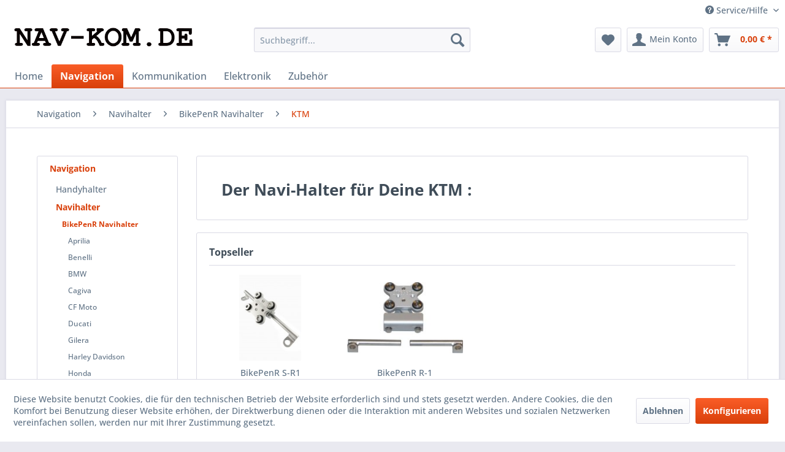

--- FILE ---
content_type: text/html; charset=UTF-8
request_url: https://www.nav-kom.de/navigation/navihalter/bikepenr-navihalter/ktm/
body_size: 14199
content:
<!DOCTYPE html>
<html class="no-js" lang="de" itemscope="itemscope" itemtype="https://schema.org/WebPage">
<head>
<meta charset="utf-8">
<meta name="author" content="" />
<meta name="robots" content="index,follow" />
<meta name="revisit-after" content="15 days" />
<meta name="keywords" content="" />
<meta name="description" content="" />
<meta property="og:type" content="product.group" />
<meta property="og:site_name" content="NAV-KOM.DE - der Motorrad Shop" />
<meta property="og:title" content="KTM" />
<meta property="og:description" content="" />
<meta name="twitter:card" content="product" />
<meta name="twitter:site" content="NAV-KOM.DE - der Motorrad Shop" />
<meta name="twitter:title" content="KTM" />
<meta name="twitter:description" content="" />
<meta property="og:image" content="https://www.nav-kom.de/media/image/7b/af/22/LOGO_PNG_schmaler_rand.png" />
<meta name="twitter:image" content="https://www.nav-kom.de/media/image/7b/af/22/LOGO_PNG_schmaler_rand.png" />
<meta itemprop="copyrightHolder" content="NAV-KOM.DE - der Motorrad Shop" />
<meta itemprop="copyrightYear" content="2014" />
<meta itemprop="isFamilyFriendly" content="True" />
<meta itemprop="image" content="https://www.nav-kom.de/media/image/7b/af/22/LOGO_PNG_schmaler_rand.png" />
<meta name="viewport" content="width=device-width, initial-scale=1.0">
<meta name="mobile-web-app-capable" content="yes">
<meta name="apple-mobile-web-app-title" content="NAV-KOM.DE - der Motorrad Shop">
<meta name="apple-mobile-web-app-capable" content="yes">
<meta name="apple-mobile-web-app-status-bar-style" content="default">
<link rel="apple-touch-icon-precomposed" href="/themes/Frontend/Responsive/frontend/_public/src/img/apple-touch-icon-precomposed.png">
<link rel="shortcut icon" href="https://www.nav-kom.de/media/image/9c/52/b0/Favicon-nav-kom-16x16px-png.png">
<meta name="msapplication-navbutton-color" content="#D9400B" />
<meta name="application-name" content="NAV-KOM.DE - der Motorrad Shop" />
<meta name="msapplication-starturl" content="https://www.nav-kom.de/" />
<meta name="msapplication-window" content="width=1024;height=768" />
<meta name="msapplication-TileImage" content="/themes/Frontend/Responsive/frontend/_public/src/img/win-tile-image.png">
<meta name="msapplication-TileColor" content="#D9400B">
<meta name="theme-color" content="#D9400B" />
<link rel="canonical" href="https://www.nav-kom.de/navigation/navihalter/bikepenr-navihalter/ktm/"/>
<title itemprop="name">KTM | BikePenR Navihalter | Navihalter | Navigation | NAV-KOM.DE - der Motorrad Shop</title>
<link href="/web/cache/1756112969_934b3836998d9822d825b2c63fa9fb09.css" media="all" rel="stylesheet" type="text/css" />
</head>
<body class="is--ctl-listing is--act-index amazon-pay-listing-buttons" >
<div data-paypalUnifiedMetaDataContainer="true" data-paypalUnifiedRestoreOrderNumberUrl="https://www.nav-kom.de/widgets/PaypalUnifiedOrderNumber/restoreOrderNumber" class="is--hidden">
</div>
<div class="page-wrap">
<noscript class="noscript-main">
<div class="alert is--warning">
<div class="alert--icon">
<i class="icon--element icon--warning"></i>
</div>
<div class="alert--content">
Um NAV-KOM.DE&#x20;-&#x20;der&#x20;Motorrad&#x20;Shop in vollem Umfang nutzen zu k&ouml;nnen, empfehlen wir Ihnen Javascript in Ihrem Browser zu aktiveren.
</div>
</div>
</noscript>
<header class="header-main">
<div class="top-bar">
<div class="container block-group">
<nav class="top-bar--navigation block" role="menubar">

    



    

<div class="navigation--entry entry--compare is--hidden" role="menuitem" aria-haspopup="true" data-drop-down-menu="true">
    

</div>
<div class="navigation--entry entry--service has--drop-down" role="menuitem" aria-haspopup="true" data-drop-down-menu="true">
<i class="icon--service"></i> Service/Hilfe
<ul class="service--list is--rounded" role="menu">
<li class="service--entry" role="menuitem">
<a class="service--link" href="javascript:openCookieConsentManager()" title="Cookie-Einstellungen" >
Cookie-Einstellungen
</a>
</li>
<li class="service--entry" role="menuitem">
<a class="service--link" href="https://www.nav-kom.de/ueber-uns" title="Über uns" >
Über uns
</a>
</li>
<li class="service--entry" role="menuitem">
<a class="service--link" href="https://www.nav-kom.de/hilfe/support" title="Hilfe / Support" >
Hilfe / Support
</a>
</li>
<li class="service--entry" role="menuitem">
<a class="service--link" href="https://www.nav-kom.de/kontaktformular" title="Kontakt" target="_self">
Kontakt
</a>
</li>
<li class="service--entry" role="menuitem">
<a class="service--link" href="https://www.nav-kom.de/versand-und-zahlungsbedingungen" title="Versand und Zahlungsbedingungen" >
Versand und Zahlungsbedingungen
</a>
</li>
<li class="service--entry" role="menuitem">
<a class="service--link" href="https://www.nav-kom.de/widerrufsrecht" title="Widerrufsrecht" >
Widerrufsrecht
</a>
</li>
<li class="service--entry" role="menuitem">
<a class="service--link" href="https://www.nav-kom.de/datenschutz" title="Datenschutz" >
Datenschutz
</a>
</li>
<li class="service--entry" role="menuitem">
<a class="service--link" href="https://www.nav-kom.de/agb" title="AGB" >
AGB
</a>
</li>
<li class="service--entry" role="menuitem">
<a class="service--link" href="https://www.nav-kom.de/impressum" title="Impressum" >
Impressum
</a>
</li>
</ul>
</div>
</nav>
</div>
</div>
<div class="container header--navigation">
<div class="logo-main block-group" role="banner">
<div class="logo--shop block">
<a class="logo--link" href="https://www.nav-kom.de/" title="NAV-KOM.DE - der Motorrad Shop - zur Startseite wechseln">
<picture>
<source srcset="https://www.nav-kom.de/media/image/7b/af/22/LOGO_PNG_schmaler_rand.png" media="(min-width: 78.75em)">
<source srcset="https://www.nav-kom.de/media/image/f3/09/dd/nav-kom-logo.jpg" media="(min-width: 64em)">
<source srcset="https://www.nav-kom.de/media/image/48/e0/d3/NAV-KOM-PNG-300X50x7x9Kw1Z8fyYN.png" media="(min-width: 48em)">
<img srcset="https://www.nav-kom.de/media/image/fe/d4/8b/NAV-KOM-PNG-300X50.png" alt="NAV-KOM.DE - der Motorrad Shop - zur Startseite wechseln" />
</picture>
</a>
</div>
</div>
<nav class="shop--navigation block-group">
<ul class="navigation--list block-group" role="menubar">
<li class="navigation--entry entry--menu-left" role="menuitem">
<a class="entry--link entry--trigger btn is--icon-left" href="#offcanvas--left" data-offcanvas="true" data-offCanvasSelector=".sidebar-main" aria-label="Menü">
<i class="icon--menu"></i> Menü
</a>
</li>
<li class="navigation--entry entry--search" role="menuitem" data-search="true" aria-haspopup="true" data-minLength="2">
<a class="btn entry--link entry--trigger" href="#show-hide--search" title="Suche anzeigen / schließen" aria-label="Suche anzeigen / schließen">
<i class="icon--search"></i>
<span class="search--display">Suchen</span>
</a>
<form action="/search" method="get" class="main-search--form">
<input type="search" name="sSearch" aria-label="Suchbegriff..." class="main-search--field" autocomplete="off" autocapitalize="off" placeholder="Suchbegriff..." maxlength="30" />
<button type="submit" class="main-search--button" aria-label="Suchen">
<i class="icon--search"></i>
<span class="main-search--text">Suchen</span>
</button>
<div class="form--ajax-loader">&nbsp;</div>
</form>
<div class="main-search--results"></div>
</li>

    <li class="navigation--entry entry--notepad" role="menuitem">
        
        <a href="https://www.nav-kom.de/note" title="Merkzettel" aria-label="Merkzettel" class="btn">
            <i class="icon--heart"></i>
                    </a>
    </li>




    <li class="navigation--entry entry--account with-slt"
        role="menuitem"
        data-offcanvas="true"
        data-offCanvasSelector=".account--dropdown-navigation">
        
            <a href="https://www.nav-kom.de/account"
               title="Mein Konto"
               aria-label="Mein Konto"
               class="btn is--icon-left entry--link account--link">
                <i class="icon--account"></i>
                                    <span class="account--display">
                        Mein Konto
                    </span>
                            </a>
        

                    
                <div class="account--dropdown-navigation">

                    
                        <div class="navigation--smartphone">
                            <div class="entry--close-off-canvas">
                                <a href="#close-account-menu"
                                   class="account--close-off-canvas"
                                   title="Menü schließen"
                                   aria-label="Menü schließen">
                                    Menü schließen <i class="icon--arrow-right"></i>
                                </a>
                            </div>
                        </div>
                    

                    
                            <div class="account--menu is--rounded is--personalized">
        
                            
                
                                            <span class="navigation--headline">
                            Mein Konto
                        </span>
                                    

                
                <div class="account--menu-container">

                    
                        
                        <ul class="sidebar--navigation navigation--list is--level0 show--active-items">
                            
                                
                                
                                    
    
                                                                                    <li class="navigation--entry">
                                                <span class="navigation--signin">
                                                    <a href="https://www.nav-kom.de/account#hide-registration"
                                                       class="blocked--link btn is--primary navigation--signin-btn"
                                                       data-collapseTarget="#registration"
                                                       data-action="close">
                                                        Anmelden
                                                    </a>
                                                    <span class="navigation--register">
                                                        oder
                                                        <a href="https://www.nav-kom.de/account#show-registration"
                                                           class="blocked--link"
                                                           data-collapseTarget="#registration"
                                                           data-action="open">
                                                            registrieren
                                                        </a>
                                                    </span>
                                                </span>
                                            </li>
                                                                            
    
                    <li></li>
            


                                    
                                        <li class="navigation--entry">
                                            <a href="https://www.nav-kom.de/account" title="Übersicht" class="navigation--link">
                                                Übersicht
                                            </a>
                                        </li>
                                    
                                

                                
                                
                                    <li class="navigation--entry">
                                        <a href="https://www.nav-kom.de/account/profile" title="Persönliche Daten" class="navigation--link" rel="nofollow">
                                            Persönliche Daten
                                        </a>
                                    </li>
                                

                                
                                
                                                                            
                                            <li class="navigation--entry">
                                                <a href="https://www.nav-kom.de/address/index/sidebar/" title="Adressen" class="navigation--link" rel="nofollow">
                                                    Adressen
                                                </a>
                                            </li>
                                        
                                                                    

                                
                                
                                    <li class="navigation--entry">
                                        <a href="https://www.nav-kom.de/account/payment" title="Zahlungsarten" class="navigation--link" rel="nofollow">
                                            Zahlungsarten
                                        </a>
                                    </li>
                                

                                
                                
                                    <li class="navigation--entry">
                                        <a href="https://www.nav-kom.de/account/orders" title="Bestellungen" class="navigation--link" rel="nofollow">
                                            Bestellungen
                                        </a>
                                    </li>
                                

                                
                                
                                                                            <li class="navigation--entry">
                                            <a href="https://www.nav-kom.de/account/downloads" title="Sofortdownloads" class="navigation--link" rel="nofollow">
                                                Sofortdownloads
                                            </a>
                                        </li>
                                                                    

                                
                                
                                    <li class="navigation--entry">
                                        <a href="https://www.nav-kom.de/note" title="Merkzettel" class="navigation--link" rel="nofollow">
                                            Merkzettel
                                        </a>
                                    </li>
                                

                                
                                
                                                                    

                                
                                
                                                                    
                            
                        </ul>
                    
                </div>
                    
    </div>
                    
                </div>
            
            </li>




    <li class="navigation--entry entry--cart" role="menuitem">
        
        <a class="btn is--icon-left cart--link" href="https://www.nav-kom.de/checkout/cart" title="Warenkorb" aria-label="Warenkorb">
            <span class="cart--display">
                                    Warenkorb
                            </span>

            <span class="badge is--primary is--minimal cart--quantity is--hidden">0</span>

            <i class="icon--basket"></i>

            <span class="cart--amount">
                0,00&nbsp;&euro; *
            </span>
        </a>
        <div class="ajax-loader">&nbsp;</div>
    </li>




</ul>
</nav>
<div class="container--ajax-cart" data-collapse-cart="true" data-displayMode="offcanvas"></div>
</div>
</header>
<nav class="navigation-main">
<div class="container" data-menu-scroller="true" data-listSelector=".navigation--list.container" data-viewPortSelector=".navigation--list-wrapper">
<div class="navigation--list-wrapper">
<ul class="navigation--list container" role="menubar" itemscope="itemscope" itemtype="https://schema.org/SiteNavigationElement">
<li class="navigation--entry is--home" role="menuitem"><a class="navigation--link is--first" href="https://www.nav-kom.de/" title="Home" aria-label="Home" itemprop="url"><span itemprop="name">Home</span></a></li><li class="navigation--entry is--active" role="menuitem"><a class="navigation--link is--active" href="https://www.nav-kom.de/navigation/" title="Navigation" aria-label="Navigation" itemprop="url"><span itemprop="name">Navigation</span></a></li><li class="navigation--entry" role="menuitem"><a class="navigation--link" href="https://www.nav-kom.de/kommunikation/" title="Kommunikation" aria-label="Kommunikation" itemprop="url"><span itemprop="name">Kommunikation</span></a></li><li class="navigation--entry" role="menuitem"><a class="navigation--link" href="https://www.nav-kom.de/elektronik/" title="Elektronik" aria-label="Elektronik" itemprop="url"><span itemprop="name">Elektronik</span></a></li><li class="navigation--entry" role="menuitem"><a class="navigation--link" href="https://www.nav-kom.de/zubehoer/" title="Zubehör" aria-label="Zubehör" itemprop="url"><span itemprop="name">Zubehör</span></a></li>            </ul>
</div>
</div>
</nav>
<section class=" content-main container block-group">
<nav class="content--breadcrumb block">
<ul class="breadcrumb--list" role="menu" itemscope itemtype="https://schema.org/BreadcrumbList">
<li role="menuitem" class="breadcrumb--entry" itemprop="itemListElement" itemscope itemtype="https://schema.org/ListItem">
<a class="breadcrumb--link" href="https://www.nav-kom.de/navigation/" title="Navigation" itemprop="item">
<link itemprop="url" href="https://www.nav-kom.de/navigation/" />
<span class="breadcrumb--title" itemprop="name">Navigation</span>
</a>
<meta itemprop="position" content="0" />
</li>
<li role="none" class="breadcrumb--separator">
<i class="icon--arrow-right"></i>
</li>
<li role="menuitem" class="breadcrumb--entry" itemprop="itemListElement" itemscope itemtype="https://schema.org/ListItem">
<a class="breadcrumb--link" href="https://www.nav-kom.de/navigation/navihalter/" title="Navihalter" itemprop="item">
<link itemprop="url" href="https://www.nav-kom.de/navigation/navihalter/" />
<span class="breadcrumb--title" itemprop="name">Navihalter</span>
</a>
<meta itemprop="position" content="1" />
</li>
<li role="none" class="breadcrumb--separator">
<i class="icon--arrow-right"></i>
</li>
<li role="menuitem" class="breadcrumb--entry" itemprop="itemListElement" itemscope itemtype="https://schema.org/ListItem">
<a class="breadcrumb--link" href="https://www.nav-kom.de/navigation/navihalter/bikepenr-navihalter/" title="BikePenR Navihalter" itemprop="item">
<link itemprop="url" href="https://www.nav-kom.de/navigation/navihalter/bikepenr-navihalter/" />
<span class="breadcrumb--title" itemprop="name">BikePenR Navihalter</span>
</a>
<meta itemprop="position" content="2" />
</li>
<li role="none" class="breadcrumb--separator">
<i class="icon--arrow-right"></i>
</li>
<li role="menuitem" class="breadcrumb--entry is--active" itemprop="itemListElement" itemscope itemtype="https://schema.org/ListItem">
<a class="breadcrumb--link" href="https://www.nav-kom.de/navigation/navihalter/bikepenr-navihalter/ktm/" title="KTM" itemprop="item">
<link itemprop="url" href="https://www.nav-kom.de/navigation/navihalter/bikepenr-navihalter/ktm/" />
<span class="breadcrumb--title" itemprop="name">KTM</span>
</a>
<meta itemprop="position" content="3" />
</li>
</ul>
</nav>
<div class="content-main--inner">
<div id='cookie-consent' class='off-canvas is--left block-transition' data-cookie-consent-manager='true' data-cookieTimeout='60'>
<div class='cookie-consent--header cookie-consent--close'>
Cookie-Einstellungen
<i class="icon--arrow-right"></i>
</div>
<div class='cookie-consent--description'>
Diese Website benutzt Cookies, die für den technischen Betrieb der Website erforderlich sind und stets gesetzt werden. Andere Cookies, die den Komfort bei Benutzung dieser Website erhöhen, der Direktwerbung dienen oder die Interaktion mit anderen Websites und sozialen Netzwerken vereinfachen sollen, werden nur mit Ihrer Zustimmung gesetzt.
</div>
<div class='cookie-consent--configuration'>
<div class='cookie-consent--configuration-header'>
<div class='cookie-consent--configuration-header-text'>Konfiguration</div>
</div>
<div class='cookie-consent--configuration-main'>
<div class='cookie-consent--group'>
<input type="hidden" class="cookie-consent--group-name" value="technical" />
<label class="cookie-consent--group-state cookie-consent--state-input cookie-consent--required">
<input type="checkbox" name="technical-state" class="cookie-consent--group-state-input" disabled="disabled" checked="checked"/>
<span class="cookie-consent--state-input-element"></span>
</label>
<div class='cookie-consent--group-title' data-collapse-panel='true' data-contentSiblingSelector=".cookie-consent--group-container">
<div class="cookie-consent--group-title-label cookie-consent--state-label">
Technisch erforderlich
</div>
<span class="cookie-consent--group-arrow is-icon--right">
<i class="icon--arrow-right"></i>
</span>
</div>
<div class='cookie-consent--group-container'>
<div class='cookie-consent--group-description'>
Diese Cookies sind für die Grundfunktionen des Shops notwendig.
</div>
<div class='cookie-consent--cookies-container'>
<div class='cookie-consent--cookie'>
<input type="hidden" class="cookie-consent--cookie-name" value="cookieDeclined" />
<label class="cookie-consent--cookie-state cookie-consent--state-input cookie-consent--required">
<input type="checkbox" name="cookieDeclined-state" class="cookie-consent--cookie-state-input" disabled="disabled" checked="checked" />
<span class="cookie-consent--state-input-element"></span>
</label>
<div class='cookie--label cookie-consent--state-label'>
"Alle Cookies ablehnen" Cookie
</div>
</div>
<div class='cookie-consent--cookie'>
<input type="hidden" class="cookie-consent--cookie-name" value="allowCookie" />
<label class="cookie-consent--cookie-state cookie-consent--state-input cookie-consent--required">
<input type="checkbox" name="allowCookie-state" class="cookie-consent--cookie-state-input" disabled="disabled" checked="checked" />
<span class="cookie-consent--state-input-element"></span>
</label>
<div class='cookie--label cookie-consent--state-label'>
"Alle Cookies annehmen" Cookie
</div>
</div>
<div class='cookie-consent--cookie'>
<input type="hidden" class="cookie-consent--cookie-name" value="apay-session-set" />
<label class="cookie-consent--cookie-state cookie-consent--state-input cookie-consent--required">
<input type="checkbox" name="apay-session-set-state" class="cookie-consent--cookie-state-input" disabled="disabled" checked="checked" />
<span class="cookie-consent--state-input-element"></span>
</label>
<div class='cookie--label cookie-consent--state-label'>
Amazon Pay
</div>
</div>
<div class='cookie-consent--cookie'>
<input type="hidden" class="cookie-consent--cookie-name" value="shop" />
<label class="cookie-consent--cookie-state cookie-consent--state-input cookie-consent--required">
<input type="checkbox" name="shop-state" class="cookie-consent--cookie-state-input" disabled="disabled" checked="checked" />
<span class="cookie-consent--state-input-element"></span>
</label>
<div class='cookie--label cookie-consent--state-label'>
Ausgewählter Shop
</div>
</div>
<div class='cookie-consent--cookie'>
<input type="hidden" class="cookie-consent--cookie-name" value="csrf_token" />
<label class="cookie-consent--cookie-state cookie-consent--state-input cookie-consent--required">
<input type="checkbox" name="csrf_token-state" class="cookie-consent--cookie-state-input" disabled="disabled" checked="checked" />
<span class="cookie-consent--state-input-element"></span>
</label>
<div class='cookie--label cookie-consent--state-label'>
CSRF-Token
</div>
</div>
<div class='cookie-consent--cookie'>
<input type="hidden" class="cookie-consent--cookie-name" value="cookiePreferences" />
<label class="cookie-consent--cookie-state cookie-consent--state-input cookie-consent--required">
<input type="checkbox" name="cookiePreferences-state" class="cookie-consent--cookie-state-input" disabled="disabled" checked="checked" />
<span class="cookie-consent--state-input-element"></span>
</label>
<div class='cookie--label cookie-consent--state-label'>
Cookie-Einstellungen
</div>
</div>
<div class='cookie-consent--cookie'>
<input type="hidden" class="cookie-consent--cookie-name" value="x-cache-context-hash" />
<label class="cookie-consent--cookie-state cookie-consent--state-input cookie-consent--required">
<input type="checkbox" name="x-cache-context-hash-state" class="cookie-consent--cookie-state-input" disabled="disabled" checked="checked" />
<span class="cookie-consent--state-input-element"></span>
</label>
<div class='cookie--label cookie-consent--state-label'>
Individuelle Preise
</div>
</div>
<div class='cookie-consent--cookie'>
<input type="hidden" class="cookie-consent--cookie-name" value="slt" />
<label class="cookie-consent--cookie-state cookie-consent--state-input cookie-consent--required">
<input type="checkbox" name="slt-state" class="cookie-consent--cookie-state-input" disabled="disabled" checked="checked" />
<span class="cookie-consent--state-input-element"></span>
</label>
<div class='cookie--label cookie-consent--state-label'>
Kunden-Wiedererkennung
</div>
</div>
<div class='cookie-consent--cookie'>
<input type="hidden" class="cookie-consent--cookie-name" value="nocache" />
<label class="cookie-consent--cookie-state cookie-consent--state-input cookie-consent--required">
<input type="checkbox" name="nocache-state" class="cookie-consent--cookie-state-input" disabled="disabled" checked="checked" />
<span class="cookie-consent--state-input-element"></span>
</label>
<div class='cookie--label cookie-consent--state-label'>
Kundenspezifisches Caching
</div>
</div>
<div class='cookie-consent--cookie'>
<input type="hidden" class="cookie-consent--cookie-name" value="paypal-cookies" />
<label class="cookie-consent--cookie-state cookie-consent--state-input cookie-consent--required">
<input type="checkbox" name="paypal-cookies-state" class="cookie-consent--cookie-state-input" disabled="disabled" checked="checked" />
<span class="cookie-consent--state-input-element"></span>
</label>
<div class='cookie--label cookie-consent--state-label'>
PayPal-Zahlungen
</div>
</div>
<div class='cookie-consent--cookie'>
<input type="hidden" class="cookie-consent--cookie-name" value="session" />
<label class="cookie-consent--cookie-state cookie-consent--state-input cookie-consent--required">
<input type="checkbox" name="session-state" class="cookie-consent--cookie-state-input" disabled="disabled" checked="checked" />
<span class="cookie-consent--state-input-element"></span>
</label>
<div class='cookie--label cookie-consent--state-label'>
Session
</div>
</div>
<div class='cookie-consent--cookie'>
<input type="hidden" class="cookie-consent--cookie-name" value="currency" />
<label class="cookie-consent--cookie-state cookie-consent--state-input cookie-consent--required">
<input type="checkbox" name="currency-state" class="cookie-consent--cookie-state-input" disabled="disabled" checked="checked" />
<span class="cookie-consent--state-input-element"></span>
</label>
<div class='cookie--label cookie-consent--state-label'>
Währungswechsel
</div>
</div>
</div>
</div>
</div>
<div class='cookie-consent--group'>
<input type="hidden" class="cookie-consent--group-name" value="comfort" />
<label class="cookie-consent--group-state cookie-consent--state-input">
<input type="checkbox" name="comfort-state" class="cookie-consent--group-state-input"/>
<span class="cookie-consent--state-input-element"></span>
</label>
<div class='cookie-consent--group-title' data-collapse-panel='true' data-contentSiblingSelector=".cookie-consent--group-container">
<div class="cookie-consent--group-title-label cookie-consent--state-label">
Komfortfunktionen
</div>
<span class="cookie-consent--group-arrow is-icon--right">
<i class="icon--arrow-right"></i>
</span>
</div>
<div class='cookie-consent--group-container'>
<div class='cookie-consent--group-description'>
Diese Cookies werden genutzt um das Einkaufserlebnis noch ansprechender zu gestalten, beispielsweise für die Wiedererkennung des Besuchers.
</div>
<div class='cookie-consent--cookies-container'>
<div class='cookie-consent--cookie'>
<input type="hidden" class="cookie-consent--cookie-name" value="sUniqueID" />
<label class="cookie-consent--cookie-state cookie-consent--state-input">
<input type="checkbox" name="sUniqueID-state" class="cookie-consent--cookie-state-input" />
<span class="cookie-consent--state-input-element"></span>
</label>
<div class='cookie--label cookie-consent--state-label'>
Merkzettel
</div>
</div>
</div>
</div>
</div>
<div class='cookie-consent--group'>
<input type="hidden" class="cookie-consent--group-name" value="statistics" />
<label class="cookie-consent--group-state cookie-consent--state-input">
<input type="checkbox" name="statistics-state" class="cookie-consent--group-state-input"/>
<span class="cookie-consent--state-input-element"></span>
</label>
<div class='cookie-consent--group-title' data-collapse-panel='true' data-contentSiblingSelector=".cookie-consent--group-container">
<div class="cookie-consent--group-title-label cookie-consent--state-label">
Statistik & Tracking
</div>
<span class="cookie-consent--group-arrow is-icon--right">
<i class="icon--arrow-right"></i>
</span>
</div>
<div class='cookie-consent--group-container'>
<div class='cookie-consent--cookies-container'>
<div class='cookie-consent--cookie'>
<input type="hidden" class="cookie-consent--cookie-name" value="x-ua-device" />
<label class="cookie-consent--cookie-state cookie-consent--state-input">
<input type="checkbox" name="x-ua-device-state" class="cookie-consent--cookie-state-input" />
<span class="cookie-consent--state-input-element"></span>
</label>
<div class='cookie--label cookie-consent--state-label'>
Endgeräteerkennung
</div>
</div>
<div class='cookie-consent--cookie'>
<input type="hidden" class="cookie-consent--cookie-name" value="partner" />
<label class="cookie-consent--cookie-state cookie-consent--state-input">
<input type="checkbox" name="partner-state" class="cookie-consent--cookie-state-input" />
<span class="cookie-consent--state-input-element"></span>
</label>
<div class='cookie--label cookie-consent--state-label'>
Partnerprogramm
</div>
</div>
</div>
</div>
</div>
</div>
</div>
<div class="cookie-consent--save">
<input class="cookie-consent--save-button btn is--primary" type="button" value="Einstellungen speichern" />
</div>
</div>
<aside class="sidebar-main off-canvas">
<div class="navigation--smartphone">
<ul class="navigation--list ">
<li class="navigation--entry entry--close-off-canvas">
<a href="#close-categories-menu" title="Menü schließen" class="navigation--link">
Menü schließen <i class="icon--arrow-right"></i>
</a>
</li>
</ul>
<div class="mobile--switches">

    



    

</div>
</div>
<div class="sidebar--categories-wrapper" data-subcategory-nav="true" data-mainCategoryId="3" data-categoryId="19" data-fetchUrl="/widgets/listing/getCategory/categoryId/19">
<div class="categories--headline navigation--headline">
Kategorien
</div>
<div class="sidebar--categories-navigation">
<ul class="sidebar--navigation categories--navigation navigation--list is--drop-down is--level0 is--rounded" role="menu">
<li class="navigation--entry is--active has--sub-categories has--sub-children" role="menuitem">
<a class="navigation--link is--active has--sub-categories link--go-forward" href="https://www.nav-kom.de/navigation/" data-categoryId="131" data-fetchUrl="/widgets/listing/getCategory/categoryId/131" title="Navigation" >
Navigation
<span class="is--icon-right">
<i class="icon--arrow-right"></i>
</span>
</a>
<ul class="sidebar--navigation categories--navigation navigation--list is--level1 is--rounded" role="menu">
<li class="navigation--entry has--sub-children" role="menuitem">
<a class="navigation--link link--go-forward" href="https://www.nav-kom.de/navigation/handyhalter/" data-categoryId="552" data-fetchUrl="/widgets/listing/getCategory/categoryId/552" title="Handyhalter" >
Handyhalter
<span class="is--icon-right">
<i class="icon--arrow-right"></i>
</span>
</a>
</li>
<li class="navigation--entry is--active has--sub-categories has--sub-children" role="menuitem">
<a class="navigation--link is--active has--sub-categories link--go-forward" href="https://www.nav-kom.de/navigation/navihalter/" data-categoryId="520" data-fetchUrl="/widgets/listing/getCategory/categoryId/520" title="Navihalter" >
Navihalter
<span class="is--icon-right">
<i class="icon--arrow-right"></i>
</span>
</a>
<ul class="sidebar--navigation categories--navigation navigation--list is--level2 navigation--level-high is--rounded" role="menu">
<li class="navigation--entry is--active has--sub-categories has--sub-children" role="menuitem">
<a class="navigation--link is--active has--sub-categories link--go-forward" href="https://www.nav-kom.de/navigation/navihalter/bikepenr-navihalter/" data-categoryId="6" data-fetchUrl="/widgets/listing/getCategory/categoryId/6" title="BikePenR Navihalter" >
BikePenR Navihalter
<span class="is--icon-right">
<i class="icon--arrow-right"></i>
</span>
</a>
<ul class="sidebar--navigation categories--navigation navigation--list is--level3 navigation--level-high is--rounded" role="menu">
<li class="navigation--entry has--sub-children" role="menuitem">
<a class="navigation--link link--go-forward" href="https://www.nav-kom.de/navigation/navihalter/bikepenr-navihalter/aprilia/" data-categoryId="8" data-fetchUrl="/widgets/listing/getCategory/categoryId/8" title="Aprilia" >
Aprilia
<span class="is--icon-right">
<i class="icon--arrow-right"></i>
</span>
</a>
</li>
<li class="navigation--entry has--sub-children" role="menuitem">
<a class="navigation--link link--go-forward" href="https://www.nav-kom.de/navigation/navihalter/bikepenr-navihalter/benelli/" data-categoryId="9" data-fetchUrl="/widgets/listing/getCategory/categoryId/9" title="Benelli" >
Benelli
<span class="is--icon-right">
<i class="icon--arrow-right"></i>
</span>
</a>
</li>
<li class="navigation--entry has--sub-children" role="menuitem">
<a class="navigation--link link--go-forward" href="https://www.nav-kom.de/navigation/navihalter/bikepenr-navihalter/bmw/" data-categoryId="10" data-fetchUrl="/widgets/listing/getCategory/categoryId/10" title="BMW" >
BMW
<span class="is--icon-right">
<i class="icon--arrow-right"></i>
</span>
</a>
</li>
<li class="navigation--entry has--sub-children" role="menuitem">
<a class="navigation--link link--go-forward" href="https://www.nav-kom.de/navigation/navihalter/bikepenr-navihalter/cagiva/" data-categoryId="11" data-fetchUrl="/widgets/listing/getCategory/categoryId/11" title="Cagiva" >
Cagiva
<span class="is--icon-right">
<i class="icon--arrow-right"></i>
</span>
</a>
</li>
<li class="navigation--entry has--sub-children" role="menuitem">
<a class="navigation--link link--go-forward" href="https://www.nav-kom.de/navigation/navihalter/bikepenr-navihalter/cf-moto/" data-categoryId="28" data-fetchUrl="/widgets/listing/getCategory/categoryId/28" title="CF Moto" >
CF Moto
<span class="is--icon-right">
<i class="icon--arrow-right"></i>
</span>
</a>
</li>
<li class="navigation--entry has--sub-children" role="menuitem">
<a class="navigation--link link--go-forward" href="https://www.nav-kom.de/navigation/navihalter/bikepenr-navihalter/ducati/" data-categoryId="112" data-fetchUrl="/widgets/listing/getCategory/categoryId/112" title="Ducati" >
Ducati
<span class="is--icon-right">
<i class="icon--arrow-right"></i>
</span>
</a>
</li>
<li class="navigation--entry has--sub-children" role="menuitem">
<a class="navigation--link link--go-forward" href="https://www.nav-kom.de/navigation/navihalter/bikepenr-navihalter/gilera/" data-categoryId="12" data-fetchUrl="/widgets/listing/getCategory/categoryId/12" title="Gilera" >
Gilera
<span class="is--icon-right">
<i class="icon--arrow-right"></i>
</span>
</a>
</li>
<li class="navigation--entry has--sub-children" role="menuitem">
<a class="navigation--link link--go-forward" href="https://www.nav-kom.de/navigation/navihalter/bikepenr-navihalter/harley-davidson/" data-categoryId="13" data-fetchUrl="/widgets/listing/getCategory/categoryId/13" title="Harley Davidson" >
Harley Davidson
<span class="is--icon-right">
<i class="icon--arrow-right"></i>
</span>
</a>
</li>
<li class="navigation--entry has--sub-children" role="menuitem">
<a class="navigation--link link--go-forward" href="https://www.nav-kom.de/navigation/navihalter/bikepenr-navihalter/honda/" data-categoryId="14" data-fetchUrl="/widgets/listing/getCategory/categoryId/14" title="Honda" >
Honda
<span class="is--icon-right">
<i class="icon--arrow-right"></i>
</span>
</a>
</li>
<li class="navigation--entry has--sub-children" role="menuitem">
<a class="navigation--link link--go-forward" href="https://www.nav-kom.de/navigation/navihalter/bikepenr-navihalter/husqvarna/" data-categoryId="15" data-fetchUrl="/widgets/listing/getCategory/categoryId/15" title="Husqvarna" >
Husqvarna
<span class="is--icon-right">
<i class="icon--arrow-right"></i>
</span>
</a>
</li>
<li class="navigation--entry has--sub-children" role="menuitem">
<a class="navigation--link link--go-forward" href="https://www.nav-kom.de/navigation/navihalter/bikepenr-navihalter/hyosung/" data-categoryId="16" data-fetchUrl="/widgets/listing/getCategory/categoryId/16" title="Hyosung" >
Hyosung
<span class="is--icon-right">
<i class="icon--arrow-right"></i>
</span>
</a>
</li>
<li class="navigation--entry has--sub-children" role="menuitem">
<a class="navigation--link link--go-forward" href="https://www.nav-kom.de/navigation/navihalter/bikepenr-navihalter/indian/" data-categoryId="18" data-fetchUrl="/widgets/listing/getCategory/categoryId/18" title="Indian" >
Indian
<span class="is--icon-right">
<i class="icon--arrow-right"></i>
</span>
</a>
</li>
<li class="navigation--entry has--sub-children" role="menuitem">
<a class="navigation--link link--go-forward" href="https://www.nav-kom.de/navigation/navihalter/bikepenr-navihalter/kawasaki/" data-categoryId="17" data-fetchUrl="/widgets/listing/getCategory/categoryId/17" title="Kawasaki" >
Kawasaki
<span class="is--icon-right">
<i class="icon--arrow-right"></i>
</span>
</a>
</li>
<li class="navigation--entry is--active has--sub-categories has--sub-children" role="menuitem">
<a class="navigation--link is--active has--sub-categories link--go-forward" href="https://www.nav-kom.de/navigation/navihalter/bikepenr-navihalter/ktm/" data-categoryId="19" data-fetchUrl="/widgets/listing/getCategory/categoryId/19" title="KTM" >
KTM
<span class="is--icon-right">
<i class="icon--arrow-right"></i>
</span>
</a>
<ul class="sidebar--navigation categories--navigation navigation--list is--level4 navigation--level-high is--rounded" role="menu">
<li class="navigation--entry" role="menuitem">
<a class="navigation--link" href="https://www.nav-kom.de/navigation/navihalter/bikepenr-navihalter/ktm/990-supermoto-r-adventure-bj.-2009-16/" data-categoryId="289" data-fetchUrl="/widgets/listing/getCategory/categoryId/289" title="990 Supermoto / R / Adventure (Bj. 2009 / 16)" >
990 Supermoto / R / Adventure (Bj. 2009 / 16)
</a>
</li>
<li class="navigation--entry" role="menuitem">
<a class="navigation--link" href="https://www.nav-kom.de/navigation/navihalter/bikepenr-navihalter/ktm/1290-adventure-s-bj.-2015-21/" data-categoryId="290" data-fetchUrl="/widgets/listing/getCategory/categoryId/290" title="1290 Adventure / S (Bj. 2015 / 21)" >
1290 Adventure / S (Bj. 2015 / 21)
</a>
</li>
<li class="navigation--entry" role="menuitem">
<a class="navigation--link" href="https://www.nav-kom.de/navigation/navihalter/bikepenr-navihalter/ktm/1190-adventure-r-bj.-2013-16/" data-categoryId="291" data-fetchUrl="/widgets/listing/getCategory/categoryId/291" title="1190 Adventure / R (Bj. 2013 / 16)" >
1190 Adventure / R (Bj. 2013 / 16)
</a>
</li>
<li class="navigation--entry" role="menuitem">
<a class="navigation--link" href="https://www.nav-kom.de/navigation/navihalter/bikepenr-navihalter/ktm/1090-adventure-r-bj.-2018-19/" data-categoryId="292" data-fetchUrl="/widgets/listing/getCategory/categoryId/292" title="1090 Adventure / R (Bj. 2018 / 19)" >
1090 Adventure / R (Bj. 2018 / 19)
</a>
</li>
<li class="navigation--entry" role="menuitem">
<a class="navigation--link" href="https://www.nav-kom.de/navigation/navihalter/bikepenr-navihalter/ktm/1050-adventure-bj.-2016-17/" data-categoryId="293" data-fetchUrl="/widgets/listing/getCategory/categoryId/293" title="1050 Adventure (Bj. 2016 /17)" >
1050 Adventure (Bj. 2016 /17)
</a>
</li>
<li class="navigation--entry" role="menuitem">
<a class="navigation--link" href="https://www.nav-kom.de/navigation/navihalter/bikepenr-navihalter/ktm/890-adventure-r-bj.-2021/" data-categoryId="532" data-fetchUrl="/widgets/listing/getCategory/categoryId/532" title="890 Adventure / R (Bj. 2021)" >
890 Adventure / R (Bj. 2021)
</a>
</li>
<li class="navigation--entry" role="menuitem">
<a class="navigation--link" href="https://www.nav-kom.de/navigation/navihalter/bikepenr-navihalter/ktm/790-adventure-r-bj.-2019-21/" data-categoryId="294" data-fetchUrl="/widgets/listing/getCategory/categoryId/294" title="790 Adventure / R (Bj. 2019 / 21)" >
790 Adventure / R (Bj. 2019 / 21)
</a>
</li>
<li class="navigation--entry" role="menuitem">
<a class="navigation--link" href="https://www.nav-kom.de/navigation/navihalter/bikepenr-navihalter/ktm/890-duke-r-bj.-2020-21/" data-categoryId="295" data-fetchUrl="/widgets/listing/getCategory/categoryId/295" title="890 Duke R (Bj. 2020 / 21)" >
890 Duke R (Bj. 2020 / 21)
</a>
</li>
<li class="navigation--entry" role="menuitem">
<a class="navigation--link" href="https://www.nav-kom.de/navigation/navihalter/bikepenr-navihalter/ktm/990-superduke-r-bj.-2006-16/" data-categoryId="296" data-fetchUrl="/widgets/listing/getCategory/categoryId/296" title="990 Superduke / R (Bj. 2006 / 16)" >
990 Superduke / R (Bj. 2006 / 16)
</a>
</li>
<li class="navigation--entry" role="menuitem">
<a class="navigation--link" href="https://www.nav-kom.de/navigation/navihalter/bikepenr-navihalter/ktm/1290-superduke-r-bj.-2019-21/" data-categoryId="297" data-fetchUrl="/widgets/listing/getCategory/categoryId/297" title="1290 Superduke / R (Bj. 2019 / 21)" >
1290 Superduke / R (Bj. 2019 / 21)
</a>
</li>
<li class="navigation--entry" role="menuitem">
<a class="navigation--link" href="https://www.nav-kom.de/navigation/navihalter/bikepenr-navihalter/ktm/1290-superduke-r-bj.-2017-18/" data-categoryId="298" data-fetchUrl="/widgets/listing/getCategory/categoryId/298" title="1290 Superduke / R (Bj. 2017 / 18)" >
1290 Superduke / R (Bj. 2017 / 18)
</a>
</li>
<li class="navigation--entry" role="menuitem">
<a class="navigation--link" href="https://www.nav-kom.de/navigation/navihalter/bikepenr-navihalter/ktm/1290-superduke-bj.-2014-16/" data-categoryId="299" data-fetchUrl="/widgets/listing/getCategory/categoryId/299" title="1290 Superduke (Bj. 2014 / 16)" >
1290 Superduke (Bj. 2014 / 16)
</a>
</li>
<li class="navigation--entry" role="menuitem">
<a class="navigation--link" href="https://www.nav-kom.de/navigation/navihalter/bikepenr-navihalter/ktm/1290-superduke-gt-bj.-2014-20/" data-categoryId="300" data-fetchUrl="/widgets/listing/getCategory/categoryId/300" title="1290 Superduke GT (Bj. 2014 / 20)" >
1290 Superduke GT (Bj. 2014 / 20)
</a>
</li>
<li class="navigation--entry" role="menuitem">
<a class="navigation--link" href="https://www.nav-kom.de/navigation/navihalter/bikepenr-navihalter/ktm/790-duke-r-bj.-2018-20/" data-categoryId="301" data-fetchUrl="/widgets/listing/getCategory/categoryId/301" title="790 Duke / R (Bj. 2018 / 20)" >
790 Duke / R (Bj. 2018 / 20)
</a>
</li>
<li class="navigation--entry" role="menuitem">
<a class="navigation--link" href="https://www.nav-kom.de/navigation/navihalter/bikepenr-navihalter/ktm/690-enduro-bj.-2020-21/" data-categoryId="533" data-fetchUrl="/widgets/listing/getCategory/categoryId/533" title="690 Enduro (Bj. 2020 / 21)" >
690 Enduro (Bj. 2020 / 21)
</a>
</li>
<li class="navigation--entry" role="menuitem">
<a class="navigation--link" href="https://www.nav-kom.de/navigation/navihalter/bikepenr-navihalter/ktm/690-duke-r-bj.-2009-18/" data-categoryId="302" data-fetchUrl="/widgets/listing/getCategory/categoryId/302" title="690 Duke / R (Bj. 2009 / 18)" >
690 Duke / R (Bj. 2009 / 18)
</a>
</li>
<li class="navigation--entry" role="menuitem">
<a class="navigation--link" href="https://www.nav-kom.de/navigation/navihalter/bikepenr-navihalter/ktm/690-smc-r-supermoto-bj.-2007-21/" data-categoryId="303" data-fetchUrl="/widgets/listing/getCategory/categoryId/303" title="690 SMC R Supermoto (Bj. 2007 / 21)" >
690 SMC R Supermoto (Bj. 2007 / 21)
</a>
</li>
<li class="navigation--entry" role="menuitem">
<a class="navigation--link" href="https://www.nav-kom.de/navigation/navihalter/bikepenr-navihalter/ktm/390-adventure-bj.-2021/" data-categoryId="304" data-fetchUrl="/widgets/listing/getCategory/categoryId/304" title="390 Adventure (Bj. 2021)" >
390 Adventure (Bj. 2021)
</a>
</li>
<li class="navigation--entry" role="menuitem">
<a class="navigation--link" href="https://www.nav-kom.de/navigation/navihalter/bikepenr-navihalter/ktm/390-duke-bj.-2015-21/" data-categoryId="305" data-fetchUrl="/widgets/listing/getCategory/categoryId/305" title="390 Duke (Bj. 2015 / 21)" >
390 Duke (Bj. 2015 / 21)
</a>
</li>
<li class="navigation--entry" role="menuitem">
<a class="navigation--link" href="https://www.nav-kom.de/navigation/navihalter/bikepenr-navihalter/ktm/125-duke-bj.-2016-21/" data-categoryId="307" data-fetchUrl="/widgets/listing/getCategory/categoryId/307" title="125 Duke (Bj. 2016 / 21)" >
125 Duke (Bj. 2016 / 21)
</a>
</li>
</ul>
</li>
<li class="navigation--entry has--sub-children" role="menuitem">
<a class="navigation--link link--go-forward" href="https://www.nav-kom.de/navigation/navihalter/bikepenr-navihalter/moto-guzzi/" data-categoryId="20" data-fetchUrl="/widgets/listing/getCategory/categoryId/20" title="Moto Guzzi" >
Moto Guzzi
<span class="is--icon-right">
<i class="icon--arrow-right"></i>
</span>
</a>
</li>
<li class="navigation--entry has--sub-children" role="menuitem">
<a class="navigation--link link--go-forward" href="https://www.nav-kom.de/navigation/navihalter/bikepenr-navihalter/moto-morini/" data-categoryId="21" data-fetchUrl="/widgets/listing/getCategory/categoryId/21" title="Moto Morini" >
Moto Morini
<span class="is--icon-right">
<i class="icon--arrow-right"></i>
</span>
</a>
</li>
<li class="navigation--entry has--sub-children" role="menuitem">
<a class="navigation--link link--go-forward" href="https://www.nav-kom.de/navigation/navihalter/bikepenr-navihalter/mv-agusta/" data-categoryId="22" data-fetchUrl="/widgets/listing/getCategory/categoryId/22" title="MV Agusta" >
MV Agusta
<span class="is--icon-right">
<i class="icon--arrow-right"></i>
</span>
</a>
</li>
<li class="navigation--entry has--sub-children" role="menuitem">
<a class="navigation--link link--go-forward" href="https://www.nav-kom.de/navigation/navihalter/bikepenr-navihalter/piaggio/" data-categoryId="23" data-fetchUrl="/widgets/listing/getCategory/categoryId/23" title="Piaggio" >
Piaggio
<span class="is--icon-right">
<i class="icon--arrow-right"></i>
</span>
</a>
</li>
<li class="navigation--entry has--sub-children" role="menuitem">
<a class="navigation--link link--go-forward" href="https://www.nav-kom.de/navigation/navihalter/bikepenr-navihalter/suzuki/" data-categoryId="24" data-fetchUrl="/widgets/listing/getCategory/categoryId/24" title="Suzuki" >
Suzuki
<span class="is--icon-right">
<i class="icon--arrow-right"></i>
</span>
</a>
</li>
<li class="navigation--entry has--sub-children" role="menuitem">
<a class="navigation--link link--go-forward" href="https://www.nav-kom.de/navigation/navihalter/bikepenr-navihalter/swm/" data-categoryId="403" data-fetchUrl="/widgets/listing/getCategory/categoryId/403" title="SWM" >
SWM
<span class="is--icon-right">
<i class="icon--arrow-right"></i>
</span>
</a>
</li>
<li class="navigation--entry has--sub-children" role="menuitem">
<a class="navigation--link link--go-forward" href="https://www.nav-kom.de/navigation/navihalter/bikepenr-navihalter/triumph/" data-categoryId="25" data-fetchUrl="/widgets/listing/getCategory/categoryId/25" title="Triumph" >
Triumph
<span class="is--icon-right">
<i class="icon--arrow-right"></i>
</span>
</a>
</li>
<li class="navigation--entry has--sub-children" role="menuitem">
<a class="navigation--link link--go-forward" href="https://www.nav-kom.de/navigation/navihalter/bikepenr-navihalter/victory/" data-categoryId="446" data-fetchUrl="/widgets/listing/getCategory/categoryId/446" title="Victory" >
Victory
<span class="is--icon-right">
<i class="icon--arrow-right"></i>
</span>
</a>
</li>
<li class="navigation--entry has--sub-children" role="menuitem">
<a class="navigation--link link--go-forward" href="https://www.nav-kom.de/navigation/navihalter/bikepenr-navihalter/yamaha/" data-categoryId="26" data-fetchUrl="/widgets/listing/getCategory/categoryId/26" title="Yamaha" >
Yamaha
<span class="is--icon-right">
<i class="icon--arrow-right"></i>
</span>
</a>
</li>
<li class="navigation--entry" role="menuitem">
<a class="navigation--link" href="https://www.nav-kom.de/navigation/navihalter/bikepenr-navihalter/bikepenr-zubehoer/" data-categoryId="27" data-fetchUrl="/widgets/listing/getCategory/categoryId/27" title="BikePenR Zubehör" >
BikePenR Zubehör
</a>
</li>
</ul>
</li>
</ul>
</li>
</ul>
</li>
<li class="navigation--entry has--sub-children" role="menuitem">
<a class="navigation--link link--go-forward" href="https://www.nav-kom.de/kommunikation/" data-categoryId="197" data-fetchUrl="/widgets/listing/getCategory/categoryId/197" title="Kommunikation" >
Kommunikation
<span class="is--icon-right">
<i class="icon--arrow-right"></i>
</span>
</a>
</li>
<li class="navigation--entry has--sub-children" role="menuitem">
<a class="navigation--link link--go-forward" href="https://www.nav-kom.de/elektronik/" data-categoryId="519" data-fetchUrl="/widgets/listing/getCategory/categoryId/519" title="Elektronik" >
Elektronik
<span class="is--icon-right">
<i class="icon--arrow-right"></i>
</span>
</a>
</li>
<li class="navigation--entry has--sub-children" role="menuitem">
<a class="navigation--link link--go-forward" href="https://www.nav-kom.de/zubehoer/" data-categoryId="87" data-fetchUrl="/widgets/listing/getCategory/categoryId/87" title="Zubehör" >
Zubehör
<span class="is--icon-right">
<i class="icon--arrow-right"></i>
</span>
</a>
</li>
</ul>
</div>
<div class="shop-sites--container is--rounded">
<div class="shop-sites--headline navigation--headline">
Informationen
</div>
<ul class="shop-sites--navigation sidebar--navigation navigation--list is--drop-down is--level0" role="menu">
<li class="navigation--entry" role="menuitem">
<a class="navigation--link" href="javascript:openCookieConsentManager()" title="Cookie-Einstellungen" data-categoryId="46" data-fetchUrl="/widgets/listing/getCustomPage/pageId/46" >
Cookie-Einstellungen
</a>
</li>
<li class="navigation--entry" role="menuitem">
<a class="navigation--link" href="https://www.nav-kom.de/ueber-uns" title="Über uns" data-categoryId="9" data-fetchUrl="/widgets/listing/getCustomPage/pageId/9" >
Über uns
</a>
</li>
<li class="navigation--entry" role="menuitem">
<a class="navigation--link" href="https://www.nav-kom.de/hilfe/support" title="Hilfe / Support" data-categoryId="2" data-fetchUrl="/widgets/listing/getCustomPage/pageId/2" >
Hilfe / Support
</a>
</li>
<li class="navigation--entry" role="menuitem">
<a class="navigation--link" href="https://www.nav-kom.de/kontaktformular" title="Kontakt" data-categoryId="1" data-fetchUrl="/widgets/listing/getCustomPage/pageId/1" target="_self">
Kontakt
</a>
</li>
<li class="navigation--entry" role="menuitem">
<a class="navigation--link" href="https://www.nav-kom.de/versand-und-zahlungsbedingungen" title="Versand und Zahlungsbedingungen" data-categoryId="6" data-fetchUrl="/widgets/listing/getCustomPage/pageId/6" >
Versand und Zahlungsbedingungen
</a>
</li>
<li class="navigation--entry" role="menuitem">
<a class="navigation--link" href="https://www.nav-kom.de/widerrufsrecht" title="Widerrufsrecht" data-categoryId="8" data-fetchUrl="/widgets/listing/getCustomPage/pageId/8" >
Widerrufsrecht
</a>
</li>
<li class="navigation--entry" role="menuitem">
<a class="navigation--link" href="https://www.nav-kom.de/datenschutz" title="Datenschutz" data-categoryId="7" data-fetchUrl="/widgets/listing/getCustomPage/pageId/7" >
Datenschutz
</a>
</li>
<li class="navigation--entry" role="menuitem">
<a class="navigation--link" href="https://www.nav-kom.de/agb" title="AGB" data-categoryId="4" data-fetchUrl="/widgets/listing/getCustomPage/pageId/4" >
AGB
</a>
</li>
<li class="navigation--entry" role="menuitem">
<a class="navigation--link" href="https://www.nav-kom.de/impressum" title="Impressum" data-categoryId="3" data-fetchUrl="/widgets/listing/getCustomPage/pageId/3" >
Impressum
</a>
</li>
</ul>
</div>
</div>
<script type="text/javascript">
_tsRatingConfig = {
tsid: 'XAC7876EFA049691EA13CE2E2341832A6',
variant: 'testimonial',
theme: 'light',
reviews: '5',
betterThan: '3.0',
richSnippets: 'off',
backgroundColor: '#ffdc0f',
linkColor: '#000000',
quotationMarkColor: '#FFFFFF',
fontFamily: 'Helvetica',
reviewMinLength: '10'
};
var scripts = document.getElementsByTagName('SCRIPT'),
me = scripts[ scripts.length - 1 ];
var _ts = document.createElement('SCRIPT');
_ts.type = 'text/javascript';
_ts.async = true;
_ts.src =
'//widgets.trustedshops.com/reviews/tsSticker/tsSticker.js';
me.parentNode.insertBefore(_ts, me);
_tsRatingConfig.script = _ts;
</script>
</aside>
<div class="content--wrapper">
<div class="content listing--content">
<div class="hero-unit category--teaser panel has--border is--rounded">
<h1 class="hero--headline panel--title">Der Navi-Halter für Deine KTM :</h1>
<div class="hero--text panel--body is--wide">
</div>
</div>
            
            <div class="topseller panel has--border is--rounded">
                

                    
                        <div class="topseller--title panel--title is--underline">
                            Topseller
                        </div>
                    

                    
                        
                                                                                                                        



    <div class="product-slider topseller--content panel--body"
                                                                                                                                                                                                                                                            data-product-slider="true">

        
            <div class="product-slider--container">
                                    


    <div class="product-slider--item">
                        
        
            

    <div class="product--box box--slider"
         data-page-index=""
         data-ordernumber="S-R1-S"
          data-category-id="">

        
            <div class="box--content is--rounded">

                
                
                    


    <div class="product--badges">
                

            
            
                            

            
            
                            

            
            
                            

            
            
                            

        
    </div>

                

                
                    <div class="product--info">

                        
                        
                            <a href="https://www.nav-kom.de/navigation/navihalter/bikepenr-navihalter/aprilia/tuono-v4-1000-r-1100-r-bj.-2003-21/75/bikepenr-s-r1"
   title="BikePenR S-R1"
   class="product--image"
   
   >
    
        <span class="image--element">
            
                <span class="image--media">

                    
                    
                        
                        
                            <img srcset="https://www.nav-kom.de/media/image/22/f7/be/S_R1_200x200.jpg, https://www.nav-kom.de/media/image/a0/ca/e7/S_R1_200x200@2x.jpg 2x"
                                 alt="BikePenR S-R1"
                                 data-extension="jpg"
                                 title="BikePenR S-R1" />
                        
                                    </span>
            
        </span>
    
</a>
                        

                        
                        

                        
                        
                            <a href="https://www.nav-kom.de/navigation/navihalter/bikepenr-navihalter/aprilia/tuono-v4-1000-r-1100-r-bj.-2003-21/75/bikepenr-s-r1"
                               class="product--title"
                               title="BikePenR S-R1">
                                BikePenR S-R1
                            </a>
                        

                        
                        
                                                    

                        
                        

                        
                            <div class="product--price-info">

                                
                                
                                    

        

<div class="price--unit" title="Inhalt 1 Stück">

    
    
        
        
            <span class="price--label label--purchase-unit is--bold is--nowrap">
                Inhalt
            </span>
        

        
        
            <span class="is--nowrap">
                1 Stück
            </span>
        
    
    
    </div>
                                

                                
                                
                                    
<div class="product--price">

    
    
        <span class="price--default is--nowrap">
            ab             149,00&nbsp;&euro;
            *
        </span>
    

    
    
            

    
    
                    <div class="price--regulation">

                
                    vorher
                

                168,00&nbsp;&euro;*

                
                    
                
            </div>
            
</div>
                                
                            </div>
                        

                        

                        
                        
                    </div>
                
            </div>
        
    </div>


    
    </div>
                    


    <div class="product-slider--item">
                        
        
            

    <div class="product--box box--slider"
         data-page-index=""
         data-ordernumber="R-1-S"
          data-category-id="">

        
            <div class="box--content is--rounded">

                
                
                    


    <div class="product--badges">
                

            
            
                            

            
            
                            

            
            
                            

            
            
                            

        
    </div>

                

                
                    <div class="product--info">

                        
                        
                            <a href="https://www.nav-kom.de/navigation/navihalter/bikepenr-navihalter/bmw/r-1150-rt-bj.-alle/85/bikepenr-r-1"
   title="BikePenR R-1"
   class="product--image"
   
   >
    
        <span class="image--element">
            
                <span class="image--media">

                    
                    
                        
                        
                            <img srcset="https://www.nav-kom.de/media/image/72/d0/fc/r1-1Ii8ERcabqpl67_200x200.jpg, https://www.nav-kom.de/media/image/26/3f/be/r1-1Ii8ERcabqpl67_200x200@2x.jpg 2x"
                                 alt="BikePenR R-1"
                                 data-extension="jpg"
                                 title="BikePenR R-1" />
                        
                                    </span>
            
        </span>
    
</a>
                        

                        
                        

                        
                        
                            <a href="https://www.nav-kom.de/navigation/navihalter/bikepenr-navihalter/bmw/r-1150-rt-bj.-alle/85/bikepenr-r-1"
                               class="product--title"
                               title="BikePenR R-1">
                                BikePenR R-1
                            </a>
                        

                        
                        
                                                    

                        
                        

                        
                            <div class="product--price-info">

                                
                                
                                    



<div class="price--unit" title="Inhalt">

    
    
    
    </div>
                                

                                
                                
                                    
<div class="product--price">

    
    
        <span class="price--default is--nowrap">
                        168,00&nbsp;&euro;
            *
        </span>
    

    
    
            

    
    
                    <div class="price--regulation">

                
                    vorher
                

                149,00&nbsp;&euro;*

                
                    
                
            </div>
            
</div>
                                
                            </div>
                        

                        

                        
                        
                    </div>
                
            </div>
        
    </div>


    
    </div>
                </div>
        

    </div>
                    
                
            </div>
        
    
<div class="listing--wrapper visible--xl visible--l visible--m visible--s visible--xs">
<div data-listing-actions="true" class="listing--actions is--rounded without-pagination">
<div class="action--filter-btn">
<a href="#" class="filter--trigger btn is--small" data-filter-trigger="true" data-offcanvas="true" data-offCanvasSelector=".action--filter-options" data-closeButtonSelector=".filter--close-btn">
<i class="icon--filter"></i>
Filtern
<span class="action--collapse-icon"></span>
</a>
</div>
<form class="action--sort action--content block" method="get" data-action-form="true">
<input type="hidden" name="p" value="1">
<label for="o" class="sort--label action--label">Sortierung:</label>
<div class="sort--select select-field">
<select id="o" name="o" class="sort--field action--field" data-auto-submit="true" >
<option value="7" selected="selected">Beste Ergebnisse</option>
<option value="1">Erscheinungsdatum</option>
<option value="2">Beliebtheit</option>
<option value="3">Niedrigster Preis</option>
<option value="4">Höchster Preis</option>
<option value="5">Artikelbezeichnung</option>
<option value="8">Position</option>
</select>
</div>
</form>
<div class="action--filter-options off-canvas">
<a href="#" class="filter--close-btn" data-show-products-text="%s Produkt(e) anzeigen">
Filter schließen <i class="icon--arrow-right"></i>
</a>
<div class="filter--container">
<form id="filter" method="get" data-filter-form="true" data-is-in-sidebar="false" data-listing-url="https://www.nav-kom.de/widgets/listing/listingCount/sCategory/19" data-is-filtered="0" data-load-facets="false" data-instant-filter-result="false" class="">
<div class="filter--actions filter--actions-top">
<button type="submit" class="btn is--primary filter--btn-apply is--large is--icon-right" disabled="disabled">
<span class="filter--count"></span>
Produkte anzeigen
<i class="icon--cycle"></i>
</button>
</div>
<input type="hidden" name="p" value="1"/>
<input type="hidden" name="o" value="7"/>
<input type="hidden" name="n" value="12"/>
<div class="filter--facet-container">
<div class="filter-panel filter--value facet--immediate_delivery" data-filter-type="value" data-facet-name="immediate_delivery" data-field-name="delivery">
<div class="filter-panel--flyout">
<label class="filter-panel--title" for="delivery" title="Sofort lieferbar">
Sofort lieferbar
</label>
<span class="filter-panel--input filter-panel--checkbox">
<input type="checkbox" id="delivery" name="delivery" value="1" />
<span class="input--state checkbox--state">&nbsp;</span>
</span>
</div>
</div>
<div class="filter-panel filter--multi-selection filter-facet--value-list facet--property" data-filter-type="value-list" data-facet-name="property" data-field-name="f">
<div class="filter-panel--flyout">
<label class="filter-panel--title" for="f" title="Marke">
Marke
</label>
<span class="filter-panel--icon"></span>
<div class="filter-panel--content input-type--checkbox">
<ul class="filter-panel--option-list">
<li class="filter-panel--option">
<div class="option--container">
<span class="filter-panel--input filter-panel--checkbox">
<input type="checkbox" id="__f__2" name="__f__2" value="2" />
<span class="input--state checkbox--state">&nbsp;</span>
</span>
<label class="filter-panel--label" for="__f__2">
BMW
</label>
</div>
</li>
</ul>
</div>
</div>
</div>
</div>
<div class="filter--active-container" data-reset-label="Alle Filter zurücksetzen">
</div>
<div class="filter--actions filter--actions-bottom">
<button type="submit" class="btn is--primary filter--btn-apply is--large is--icon-right" disabled="disabled">
<span class="filter--count"></span>
Produkte anzeigen
<i class="icon--cycle"></i>
</button>
</div>
</form>
</div>
</div>
<div class="listing--paging panel--paging">
<form class="action--per-page action--content block" method="get" data-action-form="true">
<input type="hidden" name="p" value="1">
<label for="n" class="per-page--label action--label">Artikel pro Seite:</label>
<div class="per-page--select select-field">
<select id="n" name="n" class="per-page--field action--field" data-auto-submit="true" >
<option value="12" selected="selected">12</option>
<option value="24" >24</option>
<option value="36" >36</option>
<option value="48" >48</option>
</select>
</div>
</form>
</div>
</div>
<div class="listing--container">
<div class="listing-no-filter-result">
<div class="alert is--info is--rounded is--hidden">
<div class="alert--icon">
<i class="icon--element icon--info"></i>
</div>
<div class="alert--content">
Für die Filterung wurden keine Ergebnisse gefunden!
</div>
</div>
</div>
<div class="listing" data-ajax-wishlist="true" data-compare-ajax="true" data-infinite-scrolling="true" data-loadPreviousSnippet="Vorherige Artikel laden" data-loadMoreSnippet="Weitere Artikel laden" data-categoryId="19" data-pages="1" data-threshold="4" data-pageShortParameter="p" >
<div class="product--box box--basic" data-page-index="1" data-ordernumber="S-R1-S" data-category-id="19">
<div class="box--content is--rounded">
<div class="product--badges">
</div>
<div class="product--info">
<a href="https://www.nav-kom.de/navigation/navihalter/bikepenr-navihalter/aprilia/tuono-v4-1000-r-1100-r-bj.-2003-21/75/bikepenr-s-r1?c=19" title="BikePenR S-R1" class="product--image" >
<span class="image--element">
<span class="image--media">
<img srcset="https://www.nav-kom.de/media/image/22/f7/be/S_R1_200x200.jpg, https://www.nav-kom.de/media/image/a0/ca/e7/S_R1_200x200@2x.jpg 2x" alt="BikePenR S-R1" data-extension="jpg" title="BikePenR S-R1" />
</span>
</span>
</a>
<div class="product--rating-container">
</div>
<a href="https://www.nav-kom.de/navigation/navihalter/bikepenr-navihalter/aprilia/tuono-v4-1000-r-1100-r-bj.-2003-21/75/bikepenr-s-r1?c=19" class="product--title" title="BikePenR S-R1">
BikePenR S-R1
</a>
<div class="product--description">
Hochwertiger Gabelbrücken Navihalter aus Aluminium, wahlweise in schwarz oder silber für alle gängigen Navigationssysteme. GPS Halterung S-R1 Sorgfältige Aufhängung im Gummi (weniger Störungen durch hochfrequente Vibrationen) Im...
</div>
<div class="product--price-info">
<div class="price--unit" title="Inhalt 1 Stück">
<span class="price--label label--purchase-unit is--bold is--nowrap">
Inhalt
</span>
<span class="is--nowrap">
1 Stück
</span>
</div>
<div class="product--price">
<span class="price--default is--nowrap">
ab             149,00&nbsp;&euro;
*
</span>
<div class="price--regulation">
vorher
168,00&nbsp;&euro;*
</div>
</div>
</div>
<div class="product--actions">
<form action="https://www.nav-kom.de/compare/add_article/articleID/75" method="post">
<button type="submit" title="Vergleichen" aria-label="Vergleichen" class="product--action action--compare" data-product-compare-add="true">
<i class="icon--compare"></i> Vergleichen
</button>
</form>
<form action="https://www.nav-kom.de/note/add/ordernumber/S-R1-S" method="post">
<button type="submit" title="Auf den Merkzettel" aria-label="Auf den Merkzettel" class="product--action action--note" data-ajaxUrl="https://www.nav-kom.de/note/ajaxAdd/ordernumber/S-R1-S" data-text="Gemerkt">
<i class="icon--heart"></i> <span class="action--text">Merken</span>
</button>
</form>
</div>
</div>
</div>
</div>
<div class="product--box box--basic" data-page-index="1" data-ordernumber="R-1-S" data-category-id="19">
<div class="box--content is--rounded">
<div class="product--badges">
</div>
<div class="product--info">
<a href="https://www.nav-kom.de/navigation/navihalter/bikepenr-navihalter/bmw/r-1150-rt-bj.-alle/85/bikepenr-r-1?c=19" title="BikePenR R-1" class="product--image" >
<span class="image--element">
<span class="image--media">
<img srcset="https://www.nav-kom.de/media/image/72/d0/fc/r1-1Ii8ERcabqpl67_200x200.jpg, https://www.nav-kom.de/media/image/26/3f/be/r1-1Ii8ERcabqpl67_200x200@2x.jpg 2x" alt="BikePenR R-1" data-extension="jpg" title="BikePenR R-1" />
</span>
</span>
</a>
<div class="product--rating-container">
</div>
<a href="https://www.nav-kom.de/navigation/navihalter/bikepenr-navihalter/bmw/r-1150-rt-bj.-alle/85/bikepenr-r-1?c=19" class="product--title" title="BikePenR R-1">
BikePenR R-1
</a>
<div class="product--description">
GPS Halterung R1 Sorgfältige Aufhängung im Gummi (weniger Störungen durch hochfrequente Vibrationen) Im Gegensatz zu anderen Systemen gibt es eine zentrale Positionierung auf dem Motorrad Der GPS - Halter wird nicht direkt vor den Tacho...
</div>
<div class="product--price-info">
<div class="price--unit" title="Inhalt">
</div>
<div class="product--price">
<span class="price--default is--nowrap">
168,00&nbsp;&euro;
*
</span>
<div class="price--regulation">
vorher
149,00&nbsp;&euro;*
</div>
</div>
</div>
<div class="product--actions">
<form action="https://www.nav-kom.de/compare/add_article/articleID/85" method="post">
<button type="submit" title="Vergleichen" aria-label="Vergleichen" class="product--action action--compare" data-product-compare-add="true">
<i class="icon--compare"></i> Vergleichen
</button>
</form>
<form action="https://www.nav-kom.de/note/add/ordernumber/R-1-S" method="post">
<button type="submit" title="Auf den Merkzettel" aria-label="Auf den Merkzettel" class="product--action action--note" data-ajaxUrl="https://www.nav-kom.de/note/ajaxAdd/ordernumber/R-1-S" data-text="Gemerkt">
<i class="icon--heart"></i> <span class="action--text">Merken</span>
</button>
</form>
</div>
</div>
</div>
</div>
</div>
</div>
<div class="listing--bottom-paging">
<div class="listing--paging panel--paging">
<form class="action--per-page action--content block" method="get" data-action-form="true">
<input type="hidden" name="p" value="1">
<label for="n" class="per-page--label action--label">Artikel pro Seite:</label>
<div class="per-page--select select-field">
<select id="n" name="n" class="per-page--field action--field" data-auto-submit="true" >
<option value="12" selected="selected">12</option>
<option value="24" >24</option>
<option value="36" >36</option>
<option value="48" >48</option>
</select>
</div>
</form>
</div>
</div>
</div>
    <div class="panel has--border is--rounded tagcloud--content">
        <div class="panel--body is--wide tagcloud">
                            <a href="https://www.nav-kom.de/navigation/navihalter/bikepenr-navihalter/bmw/r-1150-rt-bj.-alle/85/bikepenr-r-1" title="BikePenR R-1" class="tag3">
                    BikePenR R-1
                </a>
                            <a href="https://www.nav-kom.de/navigation/navihalter/bikepenr-navihalter/aprilia/tuono-v4-1000-r-1100-r-bj.-2003-21/75/bikepenr-s-r1" title="BikePenR S-R1" class="tag2">
                    BikePenR S-R1
                </a>
                    </div>
    </div>

</div>
</div>
<div class="last-seen-products is--hidden" data-last-seen-products="true" data-productLimit="10">
<div class="last-seen-products--title">
Zuletzt angesehen
</div>
<div class="last-seen-products--slider product-slider" data-product-slider="true">
<div class="last-seen-products--container product-slider--container"></div>
</div>
</div>
</div>
</section>
<footer class="footer-main">
<div class="container">
<div class="footer--columns block-group">
<div class="footer--column column--hotline is--first block">
<div class="column--headline">Service Hotline</div>
<div class="column--content">
<p class="column--desc">Telefonische Unterst&uuml;tzung und Beratung unter:<br /><br /><a href="fon: 0201.248.80.80" class="footer--phone-link">0201.247.80.80</a><br/>Mo-Fr, 08:00 - 19:00 Uhr</p>
</div>
</div>
<div class="footer--column column--menu block">
<div class="column--headline">Shop Service</div>
<nav class="column--navigation column--content">
<ul class="navigation--list" role="menu">
<li class="navigation--entry" role="menuitem">
<a class="navigation--link" href="https://www.nav-kom.de/bequem-zahlen" title="Bequem zahlen">
Bequem zahlen
</a>
</li>
<li class="navigation--entry" role="menuitem">
<a class="navigation--link" href="https://www.nav-kom.de/kontaktformular" title="Kontakt" target="_self">
Kontakt
</a>
</li>
<li class="navigation--entry" role="menuitem">
<a class="navigation--link" href="https://www.nav-kom.de/versand-und-zahlungsbedingungen" title="Versand und Zahlungsbedingungen">
Versand und Zahlungsbedingungen
</a>
</li>
<li class="navigation--entry" role="menuitem">
<a class="navigation--link" href="https://www.nav-kom.de/widerrufsrecht" title="Widerrufsrecht">
Widerrufsrecht
</a>
</li>
<li class="navigation--entry" role="menuitem">
<a class="navigation--link" href="https://www.nav-kom.de/agb" title="AGB">
AGB
</a>
</li>
</ul>
</nav>
</div>
<div class="footer--column column--menu block">
<div class="column--headline">Informationen</div>
<nav class="column--navigation column--content">
<ul class="navigation--list" role="menu">
<li class="navigation--entry" role="menuitem">
<a class="navigation--link" href="javascript:openCookieConsentManager()" title="Cookie-Einstellungen">
Cookie-Einstellungen
</a>
</li>
<li class="navigation--entry" role="menuitem">
<a class="navigation--link" href="https://www.nav-kom.de/ueber-uns" title="Über uns">
Über uns
</a>
</li>
<li class="navigation--entry" role="menuitem">
<a class="navigation--link" href="https://www.nav-kom.de/datenschutz" title="Datenschutz">
Datenschutz
</a>
</li>
<li class="navigation--entry" role="menuitem">
<a class="navigation--link" href="https://www.nav-kom.de/impressum" title="Impressum">
Impressum
</a>
</li>
</ul>
</nav>
</div>
<div class="footer--column column--newsletter is--last block">
<div class="column--headline">Newsletter</div>
<div class="column--content" data-newsletter="true">
<p class="column--desc">
Abonniere den kostenlosen Newsletter und verpasse  keine Neuigkeit oder Aktion mehr von NAV-KOM.DE - der Motorrad Shop.
</p>
<form class="newsletter--form" action="https://www.nav-kom.de/newsletter" method="post">
<input type="hidden" value="1" name="subscribeToNewsletter" />
<div class="content">
<input type="email" aria-label="Ihre E-Mail Adresse" name="newsletter" class="newsletter--field" placeholder="Ihre E-Mail Adresse" />
<button type="submit" aria-label="Newsletter abonnieren" class="newsletter--button btn">
<i class="icon--mail"></i> <span class="button--text">Newsletter abonnieren</span>
</button>
</div>
<p class="privacy-information block-group">
Ich habe die <a title="Datenschutzbestimmungen" href="https://www.nav-kom.de/datenschutz" target="_blank">Datenschutzbestimmungen</a> zur Kenntnis genommen.
</p>
</form>
</div>
</div>
</div>
<div class="footer--bottom">
<div class="footer--vat-info">
<p class="vat-info--text">
* Alle Preise inkl. gesetzl. Mehrwertsteuer zzgl. <a title="Versandkosten" href="https://www.nav-kom.de/versand-und-zahlungsbedingungen">Versandkosten</a> und ggf. Nachnahmegebühren, wenn nicht anders beschrieben
</p>
</div>
<div class="container footer-minimal">
<div class="footer--service-menu">
<ul class="service--list is--rounded" role="menu">
<li class="service--entry" role="menuitem">
<a class="service--link" href="javascript:openCookieConsentManager()" title="Cookie-Einstellungen" >
Cookie-Einstellungen
</a>
</li>
<li class="service--entry" role="menuitem">
<a class="service--link" href="https://www.nav-kom.de/ueber-uns" title="Über uns" >
Über uns
</a>
</li>
<li class="service--entry" role="menuitem">
<a class="service--link" href="https://www.nav-kom.de/hilfe/support" title="Hilfe / Support" >
Hilfe / Support
</a>
</li>
<li class="service--entry" role="menuitem">
<a class="service--link" href="https://www.nav-kom.de/kontaktformular" title="Kontakt" target="_self">
Kontakt
</a>
</li>
<li class="service--entry" role="menuitem">
<a class="service--link" href="https://www.nav-kom.de/versand-und-zahlungsbedingungen" title="Versand und Zahlungsbedingungen" >
Versand und Zahlungsbedingungen
</a>
</li>
<li class="service--entry" role="menuitem">
<a class="service--link" href="https://www.nav-kom.de/widerrufsrecht" title="Widerrufsrecht" >
Widerrufsrecht
</a>
</li>
<li class="service--entry" role="menuitem">
<a class="service--link" href="https://www.nav-kom.de/datenschutz" title="Datenschutz" >
Datenschutz
</a>
</li>
<li class="service--entry" role="menuitem">
<a class="service--link" href="https://www.nav-kom.de/agb" title="AGB" >
AGB
</a>
</li>
<li class="service--entry" role="menuitem">
<a class="service--link" href="https://www.nav-kom.de/impressum" title="Impressum" >
Impressum
</a>
</li>
</ul>
</div>
</div>
<div class="footer--copyright">
Realisiert mit Shopware
</div>
<div class="footer--logo">
<i class="icon--shopware"></i>
</div>
</div>
</div>
</footer>
<div id="'TrustedShopsPluginVersion" hidden>
Trusted Shops Reviews Toolkit: 1.1.7
</div>
<script type="text/javascript">
(function () {
var _tsid = 'XAC7876EFA049691EA13CE2E2341832A6';
_tsConfig = {
'yOffset': '0', /* offset from page bottom */
'variant': 'reviews', /* default, reviews, custom, custom_reviews */
'customElementId': '', /* required for variants custom and custom_reviews */
'trustcardDirection': '', /* for custom variants: topRight, topLeft, bottomRight, bottomLeft */
'disableResponsive': 'false', /* deactivate responsive behaviour */
'disableTrustbadge': 'false' /* deactivate trustbadge */
};
var _ts = document.createElement('script');
_ts.type = 'text/javascript';
_ts.charset = 'utf-8';
_ts.async = true;
_ts.src = '//widgets.trustedshops.com/js/' + _tsid + '.js';
var __ts = document.getElementsByTagName('script')[ 0 ];
__ts.parentNode.insertBefore(_ts, __ts);
})();
</script>
</div>
<div class="page-wrap--cookie-permission is--hidden" data-cookie-permission="true" data-urlPrefix="https://www.nav-kom.de/" data-title="Cookie-Richtlinien" data-cookieTimeout="60" data-shopId="1">
<div class="cookie-permission--container cookie-mode--1">
<div class="cookie-permission--content">
Diese Website benutzt Cookies, die für den technischen Betrieb der Website erforderlich sind und stets gesetzt werden. Andere Cookies, die den Komfort bei Benutzung dieser Website erhöhen, der Direktwerbung dienen oder die Interaktion mit anderen Websites und sozialen Netzwerken vereinfachen sollen, werden nur mit Ihrer Zustimmung gesetzt.
</div>
<div class="cookie-permission--button">
<a href="#" class="cookie-permission--decline-button btn is--large is--center">
Ablehnen
</a>
<a href="#" class="cookie-permission--configure-button btn is--primary is--large is--center" data-openConsentManager="true">
Konfigurieren
</a>
</div>
</div>
</div>
<script id="footer--js-inline">
var timeNow = 1765374410;
var secureShop = true;
var asyncCallbacks = [];
document.asyncReady = function (callback) {
asyncCallbacks.push(callback);
};
var controller = controller || {"home":"https:\/\/www.nav-kom.de\/","vat_check_enabled":"","vat_check_required":"1","register":"https:\/\/www.nav-kom.de\/register","checkout":"https:\/\/www.nav-kom.de\/checkout","ajax_search":"https:\/\/www.nav-kom.de\/ajax_search","ajax_cart":"https:\/\/www.nav-kom.de\/checkout\/ajaxCart","ajax_validate":"https:\/\/www.nav-kom.de\/register","ajax_add_article":"https:\/\/www.nav-kom.de\/checkout\/addArticle","ajax_listing":"\/widgets\/listing\/listingCount","ajax_cart_refresh":"https:\/\/www.nav-kom.de\/checkout\/ajaxAmount","ajax_address_selection":"https:\/\/www.nav-kom.de\/address\/ajaxSelection","ajax_address_editor":"https:\/\/www.nav-kom.de\/address\/ajaxEditor"};
var snippets = snippets || { "noCookiesNotice": "Es wurde festgestellt, dass Cookies in Ihrem Browser deaktiviert sind. Um NAV\x2DKOM.DE\x20\x2D\x20der\x20Motorrad\x20Shop in vollem Umfang nutzen zu k\u00f6nnen, empfehlen wir Ihnen, Cookies in Ihrem Browser zu aktiveren." };
var themeConfig = themeConfig || {"offcanvasOverlayPage":true};
var lastSeenProductsConfig = lastSeenProductsConfig || {"baseUrl":"","shopId":1,"noPicture":"\/themes\/Frontend\/Responsive\/frontend\/_public\/src\/img\/no-picture.jpg","productLimit":"10","currentArticle":""};
var csrfConfig = csrfConfig || {"generateUrl":"\/csrftoken","basePath":"\/","shopId":1};
var statisticDevices = [
{ device: 'mobile', enter: 0, exit: 767 },
{ device: 'tablet', enter: 768, exit: 1259 },
{ device: 'desktop', enter: 1260, exit: 5160 }
];
var cookieRemoval = cookieRemoval || 1;
</script>
<script>
var datePickerGlobalConfig = datePickerGlobalConfig || {
locale: {
weekdays: {
shorthand: ['So', 'Mo', 'Di', 'Mi', 'Do', 'Fr', 'Sa'],
longhand: ['Sonntag', 'Montag', 'Dienstag', 'Mittwoch', 'Donnerstag', 'Freitag', 'Samstag']
},
months: {
shorthand: ['Jan', 'Feb', 'Mär', 'Apr', 'Mai', 'Jun', 'Jul', 'Aug', 'Sep', 'Okt', 'Nov', 'Dez'],
longhand: ['Januar', 'Februar', 'März', 'April', 'Mai', 'Juni', 'Juli', 'August', 'September', 'Oktober', 'November', 'Dezember']
},
firstDayOfWeek: 1,
weekAbbreviation: 'KW',
rangeSeparator: ' bis ',
scrollTitle: 'Zum Wechseln scrollen',
toggleTitle: 'Zum Öffnen klicken',
daysInMonth: [31, 28, 31, 30, 31, 30, 31, 31, 30, 31, 30, 31]
},
dateFormat: 'Y-m-d',
timeFormat: ' H:i:S',
altFormat: 'j. F Y',
altTimeFormat: ' - H:i'
};
</script>
<iframe id="refresh-statistics" width="0" height="0" style="display:none;"></iframe>
<script>
/**
* @returns { boolean }
*/
function hasCookiesAllowed () {
if (window.cookieRemoval === 0) {
return true;
}
if (window.cookieRemoval === 1) {
if (document.cookie.indexOf('cookiePreferences') !== -1) {
return true;
}
return document.cookie.indexOf('cookieDeclined') === -1;
}
/**
* Must be cookieRemoval = 2, so only depends on existence of `allowCookie`
*/
return document.cookie.indexOf('allowCookie') !== -1;
}
/**
* @returns { boolean }
*/
function isDeviceCookieAllowed () {
var cookiesAllowed = hasCookiesAllowed();
if (window.cookieRemoval !== 1) {
return cookiesAllowed;
}
return cookiesAllowed && document.cookie.indexOf('"name":"x-ua-device","active":true') !== -1;
}
function isSecure() {
return window.secureShop !== undefined && window.secureShop === true;
}
(function(window, document) {
var par = document.location.search.match(/sPartner=([^&])+/g),
pid = (par && par[0]) ? par[0].substring(9) : null,
cur = document.location.protocol + '//' + document.location.host,
ref = document.referrer.indexOf(cur) === -1 ? document.referrer : null,
url = "/widgets/index/refreshStatistic",
pth = document.location.pathname.replace("https://www.nav-kom.de/", "/");
url += url.indexOf('?') === -1 ? '?' : '&';
url += 'requestPage=' + encodeURIComponent(pth);
url += '&requestController=' + encodeURI("listing");
if(pid) { url += '&partner=' + pid; }
if(ref) { url += '&referer=' + encodeURIComponent(ref); }
if (isDeviceCookieAllowed()) {
var i = 0,
device = 'desktop',
width = window.innerWidth,
breakpoints = window.statisticDevices;
if (typeof width !== 'number') {
width = (document.documentElement.clientWidth !== 0) ? document.documentElement.clientWidth : document.body.clientWidth;
}
for (; i < breakpoints.length; i++) {
if (width >= ~~(breakpoints[i].enter) && width <= ~~(breakpoints[i].exit)) {
device = breakpoints[i].device;
}
}
document.cookie = 'x-ua-device=' + device + '; path=/' + (isSecure() ? '; secure;' : '');
}
document
.getElementById('refresh-statistics')
.src = url;
})(window, document);
</script>
<script type="text/javascript" charset="utf-8">
const AmazonPayConfiguration = {"checkoutSessionId":"","buttonsInListing":1,"merchantId":"A1QBKCMZU6HBLZ","createCheckoutSessionUrl":"https:\/\/www.nav-kom.de\/Widgets\/OncoAmazonPay\/createCheckoutSession","createCheckoutSessionUrlAccountCreate":"https:\/\/www.nav-kom.de\/Widgets\/OncoAmazonPay\/createCheckoutSession\/createAccount\/1","isSandbox":false,"isPayOnly":false,"currency":"EUR","isHidden":false,"isActive":false,"ledgerCurrency":"EUR","region":"EU","defaultErrorMessage":"","language":"de_DE","checkoutButtonColor":"Gold","loginButtonColor":"Gold","publicKeyId":"AFEXRXOLICA7M7X4ELUYCS7M","loginPayload":"{\"signInReturnUrl\":\"https:\/\/www.nav-kom.de\/Widgets\/OncoAmazonPay\/signIn\",\"storeId\":\"amzn1.application-oa2-client.4f2887bee4404648aebec963abe3dfd0\",\"signInScopes\":[\"name\",\"email\",\"postalCode\",\"shippingAddress\"]}","loginSignature":"cEjBZcY1uG3TZYs0z62TiUp7LZospIEmNFTn\/nY\/8u\/U0B8l9B47XruBYFn8kuZZ7rLHtWmCPTIBRxFfh97Ba7pJa+VES8XdHgOu7dH7lPuT10nCvE4XzqgIwQZ3LZxzXcO4K3R84MQponvaH8\/DcD8H5zFlTWtJyqavEvLz+aSGAVY492omqxNaerxDqK9pt1K8IWCaWe2F2Lw8b7\/iShdlOIqfRIYXabD5ml3bix\/g2H25irycOnkOpj13x4qZTDspyla8V2b4e2mwNSOUY3nV0HV40x8Wy8iY8ojOJm8WmktBXIE61RrF1QyO7Ua\/dr0ErmbOWwiGBR7b0g6mmA=="};
</script>
<script async src="/web/cache/1756112969_934b3836998d9822d825b2c63fa9fb09.js" id="main-script"></script>
<script type="text/javascript">
var checker = 0;
function jqueryLoaded() {
clearInterval(checker);
jQuery(document).ready(function ($) {
var ratingStarsEl = '.ts-rating-light.ts-rating.productreviewsSummary';
var productReviewsEl = '.ts-rating-light.ts-rating.productreviews';
var customerReviewsEl = '.ts-rating-light.ts-rating.skyscraper_vertical, .ts-rating-light.ts-rating.skyscraper_horizontal, .ts-rating-light.ts-rating.vertical, .ts-rating-light.ts-rating.testimonial';
var reviewStarsSelector = "";
var reviewStickerSelector = "";
var customerReviewsSelector = "";
if (reviewStarsSelector) {
waitForEl(ratingStarsEl, function () {
$(ratingStarsEl).appendTo(reviewStarsSelector);
});
}
if (reviewStickerSelector) {
waitForEl(productReviewsEl, function () {
$(productReviewsEl).appendTo(reviewStickerSelector);
});
}
if (customerReviewsSelector) {
waitForEl(customerReviewsEl, function () {
$(customerReviewsEl).appendTo(customerReviewsSelector);
});
}
});
}
function checkJquery() {
if (window.jQuery) {
jqueryLoaded();
}
if(checker == 0) {
checker = window.setInterval(checkJquery, 100);
}
}
checkJquery();
var waitForEl = function (selector, callback) {
if (jQuery(selector).length) {
callback();
} else {
setTimeout(function () {
waitForEl(selector, callback);
}, 1);
}
};
</script>
<script>
/**
* Wrap the replacement code into a function to call it from the outside to replace the method when necessary
*/
var replaceAsyncReady = window.replaceAsyncReady = function() {
document.asyncReady = function (callback) {
if (typeof callback === 'function') {
window.setTimeout(callback.apply(document), 0);
}
};
};
document.getElementById('main-script').addEventListener('load', function() {
if (!asyncCallbacks) {
return false;
}
for (var i = 0; i < asyncCallbacks.length; i++) {
if (typeof asyncCallbacks[i] === 'function') {
asyncCallbacks[i].call(document);
}
}
replaceAsyncReady();
});
</script>
</body>
</html>